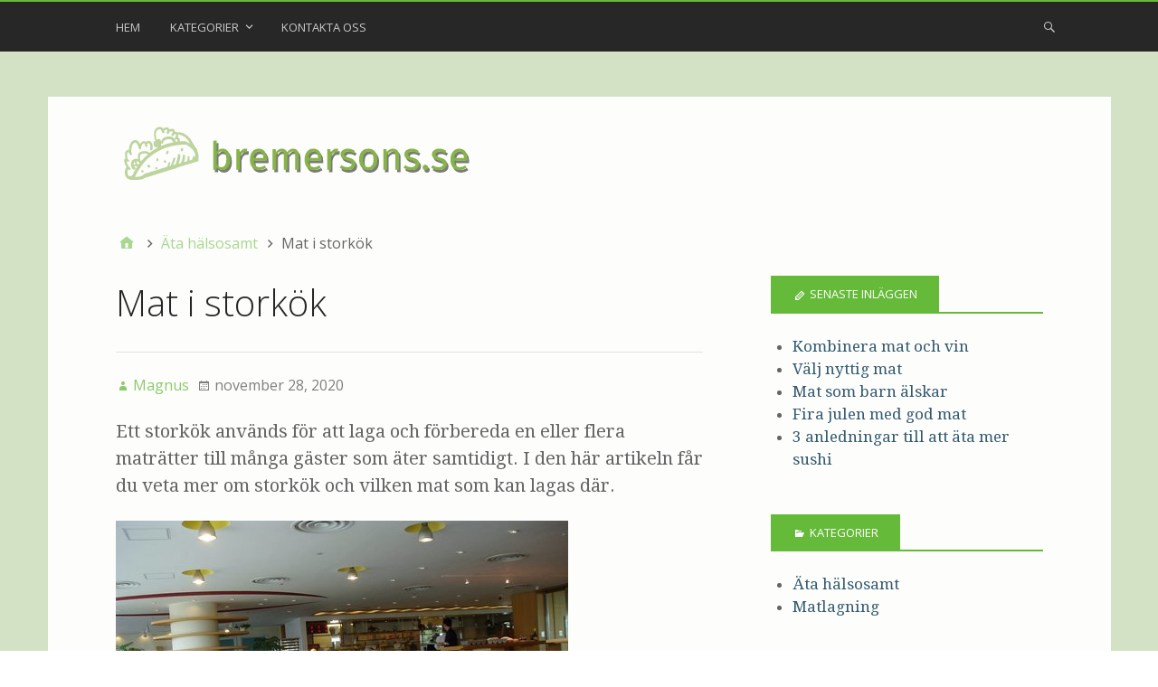

--- FILE ---
content_type: text/html; charset=UTF-8
request_url: https://bremersons.se/mat-i-storkok/
body_size: 8092
content:

<!DOCTYPE html>
<html lang="sv-SE">

<head>
<meta charset="UTF-8" />
<title>Mat i storkök &#8211; bremersons.se</title>
<meta name='robots' content='max-image-preview:large' />
<meta name="viewport" content="width=device-width, initial-scale=1" />
<meta name="generator" content="Stargazer 4.0.0" />
<link rel='dns-prefetch' href='//fonts.googleapis.com' />
<link rel='dns-prefetch' href='//s.w.org' />
<link rel="alternate" type="application/rss+xml" title="bremersons.se &raquo; flöde" href="https://bremersons.se/feed/" />
<link rel="pingback" href="https://bremersons.se/xmlrpc.php" />
		<script type="text/javascript">
			window._wpemojiSettings = {"baseUrl":"https:\/\/s.w.org\/images\/core\/emoji\/13.1.0\/72x72\/","ext":".png","svgUrl":"https:\/\/s.w.org\/images\/core\/emoji\/13.1.0\/svg\/","svgExt":".svg","source":{"concatemoji":"https:\/\/bremersons.se\/wp-includes\/js\/wp-emoji-release.min.js?ver=5.8.10"}};
			!function(e,a,t){var n,r,o,i=a.createElement("canvas"),p=i.getContext&&i.getContext("2d");function s(e,t){var a=String.fromCharCode;p.clearRect(0,0,i.width,i.height),p.fillText(a.apply(this,e),0,0);e=i.toDataURL();return p.clearRect(0,0,i.width,i.height),p.fillText(a.apply(this,t),0,0),e===i.toDataURL()}function c(e){var t=a.createElement("script");t.src=e,t.defer=t.type="text/javascript",a.getElementsByTagName("head")[0].appendChild(t)}for(o=Array("flag","emoji"),t.supports={everything:!0,everythingExceptFlag:!0},r=0;r<o.length;r++)t.supports[o[r]]=function(e){if(!p||!p.fillText)return!1;switch(p.textBaseline="top",p.font="600 32px Arial",e){case"flag":return s([127987,65039,8205,9895,65039],[127987,65039,8203,9895,65039])?!1:!s([55356,56826,55356,56819],[55356,56826,8203,55356,56819])&&!s([55356,57332,56128,56423,56128,56418,56128,56421,56128,56430,56128,56423,56128,56447],[55356,57332,8203,56128,56423,8203,56128,56418,8203,56128,56421,8203,56128,56430,8203,56128,56423,8203,56128,56447]);case"emoji":return!s([10084,65039,8205,55357,56613],[10084,65039,8203,55357,56613])}return!1}(o[r]),t.supports.everything=t.supports.everything&&t.supports[o[r]],"flag"!==o[r]&&(t.supports.everythingExceptFlag=t.supports.everythingExceptFlag&&t.supports[o[r]]);t.supports.everythingExceptFlag=t.supports.everythingExceptFlag&&!t.supports.flag,t.DOMReady=!1,t.readyCallback=function(){t.DOMReady=!0},t.supports.everything||(n=function(){t.readyCallback()},a.addEventListener?(a.addEventListener("DOMContentLoaded",n,!1),e.addEventListener("load",n,!1)):(e.attachEvent("onload",n),a.attachEvent("onreadystatechange",function(){"complete"===a.readyState&&t.readyCallback()})),(n=t.source||{}).concatemoji?c(n.concatemoji):n.wpemoji&&n.twemoji&&(c(n.twemoji),c(n.wpemoji)))}(window,document,window._wpemojiSettings);
		</script>
		<link rel='stylesheet' id='wp-block-library-css'  href='https://bremersons.se/wp-includes/css/dist/block-library/style.min.css?ver=5.8.10' type='text/css' media='all' />
<link rel='stylesheet' id='contact-form-7-css'  href='https://bremersons.se/wp-content/plugins/contact-form-7/includes/css/styles.css?ver=5.5.3' type='text/css' media='all' />
<link rel='stylesheet' id='stargazer-font-css'  href='https://fonts.googleapis.com/css?family=Droid+Serif%3A400%2C700%2C400italic%2C700italic%7COpen+Sans%3A300%2C400%2C600%2C700&#038;ver=5.8.10#038;subset=latin,latin-ext' type='text/css' media='all' />
<link rel='stylesheet' id='hybrid-one-five-css'  href='https://bremersons.se/wp-content/themes/stargazer/library/css/one-five.min.css?ver=4.0.0' type='text/css' media='all' />
<link rel='stylesheet' id='hybrid-gallery-css'  href='https://bremersons.se/wp-content/themes/stargazer/library/css/gallery.min.css?ver=4.0.0' type='text/css' media='all' />
<link rel='stylesheet' id='stargazer-mediaelement-css'  href='https://bremersons.se/wp-content/themes/stargazer/css/mediaelement.min.css?ver=5.8.10' type='text/css' media='all' />
<link rel='stylesheet' id='stargazer-media-css'  href='https://bremersons.se/wp-content/themes/stargazer/css/media.min.css?ver=5.8.10' type='text/css' media='all' />
<link rel='stylesheet' id='hybrid-parent-css'  href='https://bremersons.se/wp-content/themes/stargazer/style.min.css?ver=5.8.10' type='text/css' media='all' />
<link rel='stylesheet' id='hybrid-style-css'  href='https://bremersons.se/wp-content/themes/kepler/style.css?ver=5.8.10' type='text/css' media='all' />
<script type='text/javascript' src='https://bremersons.se/wp-includes/js/jquery/jquery.min.js?ver=3.6.0' id='jquery-core-js'></script>
<script type='text/javascript' src='https://bremersons.se/wp-includes/js/jquery/jquery-migrate.min.js?ver=3.3.2' id='jquery-migrate-js'></script>
<link rel="https://api.w.org/" href="https://bremersons.se/wp-json/" /><link rel="alternate" type="application/json" href="https://bremersons.se/wp-json/wp/v2/posts/69" /><link rel="EditURI" type="application/rsd+xml" title="RSD" href="https://bremersons.se/xmlrpc.php?rsd" />
<link rel="wlwmanifest" type="application/wlwmanifest+xml" href="https://bremersons.se/wp-includes/wlwmanifest.xml" /> 
<meta name="generator" content="WordPress 5.8.10" />
<link rel="canonical" href="https://bremersons.se/mat-i-storkok/" />
<link rel='shortlink' href='https://bremersons.se/?p=69' />
<link rel="alternate" type="application/json+oembed" href="https://bremersons.se/wp-json/oembed/1.0/embed?url=https%3A%2F%2Fbremersons.se%2Fmat-i-storkok%2F" />
<link rel="alternate" type="text/xml+oembed" href="https://bremersons.se/wp-json/oembed/1.0/embed?url=https%3A%2F%2Fbremersons.se%2Fmat-i-storkok%2F&#038;format=xml" />

<style type="text/css" id="custom-colors-css">a, .wp-playlist-light .wp-playlist-playing, .wp-embed-comments a,.wp-embed-share-dialog-open, .wp-embed a { color: rgba( 102, 186, 57, 0.75 ); } a:hover, a:focus, legend, mark, .comment-respond .required, pre,.form-allowed-tags code, pre code,.wp-playlist-light .wp-playlist-item:hover,.wp-playlist-light .wp-playlist-item:focus,.mejs-button button:hover::after, .mejs-button button:focus::after,.mejs-overlay-button:hover::after, .mejs-overlay-button:focus::after,.wp-embed-comments a:hover, .wp-embed-comments a:focus,.wp-embed-share-dialog-open:hover, .wp-embed-share-dialog-open:focus,.wp-embed a:hover, .wp-embed a:focus{ color: #66ba39; } input[type='submit'], input[type='reset'], input[type='button'], button, .page-links a,.comment-reply-link, .comment-reply-login, .wp-calendar td.has-posts a, #menu-sub-terms li a{ background-color: rgba( 102, 186, 57, 0.8 ); } legend, mark, pre, .form-allowed-tags code { background-color: rgba( 102, 186, 57, 0.1 ); } input[type='submit']:hover, input[type='submit']:focus,input[type='reset']:hover, input[type='reset']:focus,input[type='button']:hover, input[type='button']:focus,button:hover, button:focus,.page-links a:hover, .page-links a:focus,.wp-calendar td.has-posts a:hover, .wp-calendar td.has-posts a:focus,.widget-title > .wrap,#comments-number > .wrap, #reply-title > .wrap, .attachment-meta-title > .wrap,.widget_search > .search-form,#menu-sub-terms li a:hover, #menu-sub-terms li a:focus,.comment-reply-link:hover, .comment-reply-link:focus,.comment-reply-login:hover, .comment-reply-login:focus,.mejs-time-rail .mejs-time-loaded, .skip-link .screen-reader-text{ background-color: #66ba39; } ::selection { background-color: #66ba39; } legend { border-color: rgba( 102, 186, 57, 0.15 ); } body { border-top-color: #66ba39; } .entry-content a, .entry-summary a, .comment-content a { border-bottom-color: rgba( 102, 186, 57, 0.15 ); } .entry-content a:hover, .entry-content a:focus,           .entry-summary a:hover, .entry-summary a:focus,           .comment-content a:hover, .comment-content a:focus           { border-bottom-color: rgba( 102, 186, 57, 0.75 ); } body, .widget-title, #comments-number, #reply-title,.attachment-meta-title { border-bottom-color: #66ba39; } blockquote { background-color: rgba( 102, 186, 57, 0.85 ); } blockquote blockquote { background-color: rgba( 102, 186, 57, 0.9 ); } blockquote { outline-color: rgba( 102, 186, 57, 0.85); }</style>
<style type="text/css" id="custom-background-css">body.custom-background { background: #d3e2c5; }</style>
<link rel="icon" href="https://bremersons.se/wp-content/uploads/sites/239/2020/10/cropped-icon-32x32.png" sizes="32x32" />
<link rel="icon" href="https://bremersons.se/wp-content/uploads/sites/239/2020/10/cropped-icon-192x192.png" sizes="192x192" />
<link rel="apple-touch-icon" href="https://bremersons.se/wp-content/uploads/sites/239/2020/10/cropped-icon-180x180.png" />
<meta name="msapplication-TileImage" content="https://bremersons.se/wp-content/uploads/sites/239/2020/10/cropped-icon-270x270.png" />
		<style type="text/css" id="wp-custom-css">
			#comments-template,a.comments-link,.prev,.next{
        display:none!important;
}
.credit {
        font-size: 0;
}
.credit:before{
        font-size:13px;
        color:#fff;
        content:'Copyright - bremersons.se';
}		</style>
		</head>

<body class="wordpress ltr sv sv-se child-theme multisite blog-239 y2026 m01 d31 h23 saturday logged-out custom-background wp-custom-logo singular singular-post singular-post-69 post-template-default post-format-standard layout-2c-l custom-colors elementor-default elementor-kit-" dir="ltr" itemscope="itemscope" itemtype="http://schema.org/Blog">

	<div id="container">

		<div class="skip-link">
			<a href="#content" class="screen-reader-text">Hoppa till innehåll</a>
		</div><!-- .skip-link -->

		
	<nav class="menu menu-primary" role="navigation" id="menu-primary" aria-label="Huvudmeny meny" itemscope="itemscope" itemtype="http://schema.org/SiteNavigationElement">

		<h3 id="menu-primary-title" class="menu-toggle">
			<button class="screen-reader-text">Main</button>
		</h3><!-- .menu-toggle -->

		<div class="wrap"><ul id="menu-primary-items" class="menu-items"><li id="menu-item-38" class="menu-item menu-item-type-custom menu-item-object-custom menu-item-38"><a href="https://www.bremersons.se/">Hem</a></li>
<li id="menu-item-40" class="menu-item menu-item-type-custom menu-item-object-custom menu-item-has-children menu-item-40"><a href="#">Kategorier</a>
<ul class="sub-menu">
	<li id="menu-item-41" class="menu-item menu-item-type-taxonomy menu-item-object-category menu-item-41"><a href="https://bremersons.se/category/matlagning/">Matlagning</a></li>
	<li id="menu-item-42" class="menu-item menu-item-type-taxonomy menu-item-object-category current-post-ancestor current-menu-parent current-post-parent menu-item-42"><a href="https://bremersons.se/category/ata-halsosamt/">Äta hälsosamt</a></li>
</ul>
</li>
<li id="menu-item-39" class="menu-item menu-item-type-post_type menu-item-object-page menu-item-39"><a href="https://bremersons.se/kontakta-oss/">Kontakta oss</a></li>
</ul><form role="search" method="get" class="search-form" action="https://bremersons.se/">
				<label>
					<span class="screen-reader-text">Sök efter:</span>
					<input type="search" class="search-field" placeholder="Sök &hellip;" value="" name="s" />
				</label>
				<input type="submit" class="search-submit" value="Sök" />
			</form></div>
	</nav><!-- #menu-primary -->


		<div class="wrap">

			<header class="site-header" id="header" role="banner" itemscope="itemscope" itemtype="http://schema.org/WPHeader">

				
					<div id="branding">
						<a href="https://bremersons.se/" class="custom-logo-link" rel="home"><img width="400" height="78" src="https://bremersons.se/wp-content/uploads/sites/239/2020/10/cropped-logo.png" class="custom-logo" alt="bremersons.se" srcset="https://bremersons.se/wp-content/uploads/sites/239/2020/10/cropped-logo.png 400w, https://bremersons.se/wp-content/uploads/sites/239/2020/10/cropped-logo-300x59.png 300w" sizes="(max-width: 400px) 100vw, 400px" /></a>
											</div><!-- #branding -->

				
				
			</header><!-- #header -->

			
			<div id="main" class="main">

				
	<nav role="navigation" aria-label="Synliga sökvägar" class="breadcrumb-trail breadcrumbs" itemprop="breadcrumb"><ul class="trail-items" itemscope itemtype="http://schema.org/BreadcrumbList"><meta name="numberOfItems" content="3" /><meta name="itemListOrder" content="Ascending" /><li itemprop="itemListElement" itemscope itemtype="http://schema.org/ListItem" class="trail-item trail-begin"><a href="https://bremersons.se/" rel="home"><span itemprop="name">Hem</span></a><meta itemprop="position" content="1" /></li><li itemprop="itemListElement" itemscope itemtype="http://schema.org/ListItem" class="trail-item"><a href="https://bremersons.se/category/ata-halsosamt/"><span itemprop="name">Äta hälsosamt</span></a><meta itemprop="position" content="2" /></li><li itemprop="itemListElement" itemscope itemtype="http://schema.org/ListItem" class="trail-item trail-end"><span itemprop="name">Mat i storkök</span><meta itemprop="position" content="3" /></li></ul></nav>

<main class="content" id="content" role="main">

	
	
		
			
			<article class="entry author-admin post-69 post type-post status-publish format-standard has-post-thumbnail category-ata-halsosamt" id="post-69" itemscope="itemscope" itemtype="http://schema.org/BlogPosting" itemprop="blogPost">

	
		<header class="entry-header">

			<h1 class="entry-title" itemprop="headline">Mat i storkök</h1>

			<div class="entry-byline">
				<span class="entry-author" itemprop="author" itemscope="itemscope" itemtype="http://schema.org/Person"><a href="https://bremersons.se/author/admin/" title="Inlägg av Magnus" rel="author" class="url fn n" itemprop="url"><span itemprop="name">Magnus</span></a></span>
				<time class="entry-published updated" datetime="2020-11-28T16:57:00+00:00" itemprop="datePublished" title="lördag, november 28, 2020, 4:57 e m">november 28, 2020</time>
				<span class="comments-link"></span>											</div><!-- .entry-byline -->

		</header><!-- .entry-header -->

		<div class="entry-content" itemprop="articleBody">
			<p>Ett storkök används för att laga och förbereda en eller flera maträtter till många gäster som äter samtidigt. I den här artikeln får du veta mer om storkök och vilken mat som kan lagas där.</p>
<p><img src="https://bremersons.se/wp-content/uploads/sites/239/2020/12/eswLpdfuRH51.jpg" /></p>
<h2>Vad är ett storkök?</h2>
<p>Till skillnad från en vanlig restaurang där det finns ett flertal rätter att välja bland på menyn och som tillagas först efter de blivit beställda, så lagar storkök ett mindre antal rätter som redan är förutbestämda. Storkök används oftast inom <a href="https://sv.wikipedia.org/wiki/Offentlig_sektor">offentlig sektor</a> som på skolor, förskolor, sjukhus, fängelser, äldreboenden och inom försvaret. Det finns inga begränsningar för hur stort eller litet ett storkök måste vara. Det kan vara allt ifrån att man förbereder mat inför en mindre förskoleklass till flera tusen besökare, patienter och personal på ett sjukhus.</p>
<p>Utrustningen i ett <a href="https://sv.wikipedia.org/wiki/Stork%C3%B6k">storkök</a> är anpassad för den stora mängd som ska tillagas. Är olyckan framme och någon av maskinerna går sönder så kan det bromsa hela produktionen. Som tur är finns det ett flertal företag som erbjuder</p>
<p><a href="https://www.servicepartner-rms.se/">storköksservice</a> som snabbt kan laga det som är trasigt eller beställa reservdelar.</p>
<p>Ett storkök kan delas in i flera delar och består av ett tillagningskök där maten lagas och ett mottagningskök. Där kan man ibland ta emot mat från tillagningsköket och tillagar potatis, pasta och hackar grönsaker. Ungefär som inom restauranger finns ett varmkök och en kallskänk.</p>
<p>De som arbetar i ett storkök kan ha titlar som köksbiträde, kokerska eller husmor.</p>
<h2>Mat</h2>
<p>Eftersom det är så många olika sorters gäster som får sina måltider från storkök så är det inte helt lätt att enbart servera en rätt. Många storkök måste även erbjuda <a href="https://www.livsmedelsverket.se/matvanor-halsa--miljo/maltider-i-vard-skola-och-omsorg/specialkost-och-anpassade-maltider-i-vard-skola-och-omsorg">specialkost </a> som till exempel utesluter mjölk, fläskkött, kött eller erbjuda ett vegetariskt eller veganskt alternativ. En annan sak som storkök behöver ha med i sin beräkning är vilka deras gäster är. Till exempel om det är en förskola så anpassas maten som serveras efter deras tycke. Soppor och grytor är kanske de rätter som både är de enklaste för storkök att ta fram, men också de som är mest uppskattade och vanliga.</p>
<p>Maten som tillverkas i ett storkök görs oftast i stora mängder och man behöver många gånger förbereda redan dagen innan, eller till och med dagarna innan. Dessutom måste maten hållas varm under tiden som gästerna kommer.</p>
<p>Om du jobbar i ett storkök och vill få inspiration på vad ni kan servera så finns det massor av tips och idéer på internet.</p>
<time class='found-date' style='display: none' datetime='2020-11-28'>2020-11-28</time>					</div><!-- .entry-content -->

		<footer class="entry-footer">
			<span class="entry-terms category" itemprop="articleSection">Publicerat i <a href="https://bremersons.se/category/ata-halsosamt/" rel="tag">Äta hälsosamt</a></span>					</footer><!-- .entry-footer -->

	
</article><!-- .entry -->
			
				
			
		
		
	<div class="loop-nav">
		<div class="prev">Föregående Inlägg: <a href="https://bremersons.se/barn-och-gronsaker/" rel="prev">Barn och grönsaker</a></div>		<div class="next">Nästa Inlägg: <a href="https://bremersons.se/mat-som-passar-till-champagne/" rel="next">Mat som passar till Champagne</a></div>	</div><!-- .loop-nav -->


	
</main><!-- #content -->

				
	<aside class="sidebar sidebar-primary" role="complementary" id="sidebar-primary" aria-label="Primär sidopanel" itemscope="itemscope" itemtype="http://schema.org/WPSideBar">

		<h3 id="sidebar-primary-title" class="screen-reader-text">Primär sidopanel</h3>

		
			
		<section id="recent-posts-2" class="widget widget_recent_entries">
		<h3 class="widget-title">Senaste inläggen</h3>
		<ul>
											<li>
					<a href="https://bremersons.se/kombinera-mat-och-vin/">Kombinera mat och vin</a>
									</li>
											<li>
					<a href="https://bremersons.se/valj-nyttig-mat/">Välj nyttig mat</a>
									</li>
											<li>
					<a href="https://bremersons.se/mat-som-barn-alskar/">Mat som barn älskar</a>
									</li>
											<li>
					<a href="https://bremersons.se/fira-julen-med-god-mat/">Fira julen med god mat</a>
									</li>
											<li>
					<a href="https://bremersons.se/3-anledningar-till-att-ata-mer-sushi/">3 anledningar till att äta mer sushi</a>
									</li>
					</ul>

		</section><section id="categories-4" class="widget widget_categories"><h3 class="widget-title">Kategorier</h3>
			<ul>
					<li class="cat-item cat-item-2"><a href="https://bremersons.se/category/ata-halsosamt/">Äta hälsosamt</a>
</li>
	<li class="cat-item cat-item-3"><a href="https://bremersons.se/category/matlagning/">Matlagning</a>
</li>
			</ul>

			</section><section id="media_video-3" class="widget widget_media_video"><h3 class="widget-title">Prata om mat och matlagning</h3><div style="width:100%;" class="wp-video"><!--[if lt IE 9]><script>document.createElement('video');</script><![endif]-->
<video class="wp-video-shortcode" id="video-69-1" poster="https://bremersons.se/wp-content/uploads/sites/239/2020/12/dHIpDjeZ1oll.jpg" preload="metadata" controls="controls"><source type="video/youtube" src="https://youtu.be/SlTrn13aez4?_=1" /><a href="https://youtu.be/SlTrn13aez4">https://youtu.be/SlTrn13aez4</a></video></div></section>
		
	</aside><!-- #sidebar-primary -->


			</div><!-- #main -->

			
		</div><!-- .wrap -->

		<footer class="site-footer" id="footer" role="contentinfo" itemscope="itemscope" itemtype="http://schema.org/WPFooter">

			<div class="wrap">

				
				<p class="credit">
					Upphovsrätt &#169; 2026 <a class="site-link" href="https://bremersons.se" rel="home">bremersons.se</a>. Drivs med <a class="wp-link" href="https://wordpress.org">WordPress</a> och <a class="theme-link" href="https://themehybrid.com/themes/stargazer">Stargazer</a>.				</p><!-- .credit -->

			</div><!-- .wrap -->

		</footer><!-- #footer -->

	</div><!-- #container -->

	<script type='text/javascript' src='https://bremersons.se/wp-includes/js/dist/vendor/regenerator-runtime.min.js?ver=0.13.7' id='regenerator-runtime-js'></script>
<script type='text/javascript' src='https://bremersons.se/wp-includes/js/dist/vendor/wp-polyfill.min.js?ver=3.15.0' id='wp-polyfill-js'></script>
<script type='text/javascript' id='contact-form-7-js-extra'>
/* <![CDATA[ */
var wpcf7 = {"api":{"root":"https:\/\/bremersons.se\/wp-json\/","namespace":"contact-form-7\/v1"}};
/* ]]> */
</script>
<script type='text/javascript' src='https://bremersons.se/wp-content/plugins/contact-form-7/includes/js/index.js?ver=5.5.3' id='contact-form-7-js'></script>
<script type='text/javascript' id='stargazer-js-extra'>
/* <![CDATA[ */
var stargazer_i18n = {"search_toggle":"Expandera s\u00f6kformul\u00e4r"};
/* ]]> */
</script>
<script type='text/javascript' src='https://bremersons.se/wp-content/themes/stargazer/js/stargazer.min.js' id='stargazer-js'></script>
<script type='text/javascript' src='https://bremersons.se/wp-includes/js/wp-embed.min.js?ver=5.8.10' id='wp-embed-js'></script>
<script type='text/javascript' id='mediaelement-core-js-before'>
var mejsL10n = {"language":"sv","strings":{"mejs.download-file":"Ladda ner fil","mejs.install-flash":"Din webbl\u00e4sare har ingen Flash-spelare aktiverad eller installerad. Aktivera ditt till\u00e4gg f\u00f6r Flash eller h\u00e4mta senaste versionen p\u00e5 https:\/\/get.adobe.com\/flashplayer\/","mejs.fullscreen":"Fullsk\u00e4rm","mejs.play":"Spela upp","mejs.pause":"Paus","mejs.time-slider":"S\u00f6kare","mejs.time-help-text":"Anv\u00e4nd v\u00e4nster\/h\u00f6ger-piltangenter f\u00f6r att hoppa en sekund, upp\/ner-piltangenter f\u00f6r att hoppa tio sekunder.","mejs.live-broadcast":"Direkts\u00e4ndning","mejs.volume-help-text":"Anv\u00e4nd upp\/ner-piltangenterna f\u00f6r att h\u00f6ja eller s\u00e4nka volymen.","mejs.unmute":"S\u00e4tt p\u00e5 ljud","mejs.mute":"Ljud av","mejs.volume-slider":"Volymkontroll","mejs.video-player":"Videospelare","mejs.audio-player":"Ljudspelare","mejs.captions-subtitles":"Textning","mejs.captions-chapters":"Kapitel","mejs.none":"Inget","mejs.afrikaans":"Afrikaans","mejs.albanian":"Albanska","mejs.arabic":"Arabiska","mejs.belarusian":"Vitryska","mejs.bulgarian":"Bulgariska","mejs.catalan":"Katalanska","mejs.chinese":"Kinesiska","mejs.chinese-simplified":"Kinesiska (f\u00f6renklad)","mejs.chinese-traditional":"Kinesiska (traditionell)","mejs.croatian":"Kroatiska","mejs.czech":"Tjeckiska","mejs.danish":"Danska","mejs.dutch":"Nederl\u00e4ndska","mejs.english":"Engelska","mejs.estonian":"Estniska","mejs.filipino":"Filippinska","mejs.finnish":"Finska","mejs.french":"Franska","mejs.galician":"Galiciska","mejs.german":"Tyska","mejs.greek":"Grekiska","mejs.haitian-creole":"Haitisk kreol","mejs.hebrew":"Hebreiska","mejs.hindi":"Hindi","mejs.hungarian":"Ungerska","mejs.icelandic":"Isl\u00e4ndska","mejs.indonesian":"Indonesiska","mejs.irish":"Iriska","mejs.italian":"Italienska","mejs.japanese":"Japanska","mejs.korean":"Koreanska","mejs.latvian":"Lettiska","mejs.lithuanian":"Litauiska","mejs.macedonian":"Makedonska","mejs.malay":"Malajiska","mejs.maltese":"Maltesiska","mejs.norwegian":"Norska","mejs.persian":"Persiska","mejs.polish":"Polska","mejs.portuguese":"Portugisiska","mejs.romanian":"Rum\u00e4nska","mejs.russian":"Ryska","mejs.serbian":"Serbiska","mejs.slovak":"Slovakiska","mejs.slovenian":"Slovenska","mejs.spanish":"Spanska","mejs.swahili":"Swahili","mejs.swedish":"Svenska","mejs.tagalog":"Tagalog","mejs.thai":"Thail\u00e4ndska","mejs.turkish":"Turkiska","mejs.ukrainian":"Ukrainska","mejs.vietnamese":"Vietnamesiska","mejs.welsh":"Kymriska","mejs.yiddish":"Jiddisch"}};
</script>
<script type='text/javascript' src='https://bremersons.se/wp-includes/js/mediaelement/mediaelement-and-player.min.js?ver=4.2.16' id='mediaelement-core-js'></script>
<script type='text/javascript' src='https://bremersons.se/wp-includes/js/mediaelement/mediaelement-migrate.min.js?ver=5.8.10' id='mediaelement-migrate-js'></script>
<script type='text/javascript' id='mediaelement-js-extra'>
/* <![CDATA[ */
var _wpmejsSettings = {"pluginPath":"\/wp-includes\/js\/mediaelement\/","classPrefix":"mejs-","stretching":"responsive"};
/* ]]> */
</script>
<script type='text/javascript' src='https://bremersons.se/wp-includes/js/mediaelement/wp-mediaelement.min.js?ver=5.8.10' id='wp-mediaelement-js'></script>
<script type='text/javascript' id='wp-mediaelement-js-after'>
( function( window ) {

		var settings = window._wpmejsSettings || {};

		settings.features = [ 'progress', 'playpause', 'volume', 'tracks', 'current', 'duration', 'fullscreen' ];
	} )( window );
</script>
<script type='text/javascript' src='https://bremersons.se/wp-includes/js/mediaelement/renderers/vimeo.min.js?ver=4.2.16' id='mediaelement-vimeo-js'></script>

</body>
</html>

--- FILE ---
content_type: text/css
request_url: https://bremersons.se/wp-content/themes/kepler/style.css?ver=5.8.10
body_size: 976
content:
/**
 * Theme Name: Kepler
 * Theme URI: http://themehybrid.com/themes/kepler
 * Description: A minimalist Child Theme for Stargazer
 * Version: 1.0.1
 * Author: Ruairi Phelan
 * Author URI: http://cyberdesigncraft.com
 * Text Domain: kepler
 * Tags: one-column, two-columns, custom-background, custom-colors, custom-header, custom-menu, editor-style, featured-images, post-formats, rtl-language-support, theme-options, threaded-comments, translation-ready, white, light
 * License: GNU General Public License v2.0 or later
 * License URI: http://www.gnu.org/licenses/gpl-2.0.html
 * Template: stargazer
 */

 /* Thanks to Justin Tadlock and Sami Keijonen I have literally tweaked their code */

.font-headlines,
h1,
h2,
h3,
h4,
h5,
h6,
#site-title { font-weight: 300; }

.widget-title > .wrap,
#reply-title > .wrap,
#comments-number > .wrap { font-weight: 400; }

/* Container color. */
#container > .wrap  {
    background: #fff;
    background: rgba( 255,255,255,0.95 );
}

#site-title {
    font-size: 2rem;
    font-weight: 400;
}

#site-description {
    font-family: 'Open Sans', serif;
    font-style: none;
}

.entry-content a {
    color: #0088cc;
}

.widget a {
    color:#325a6f;
}

/* Primary menu color in all screen aizes. */
#menu-primary {
    background: #272727;
}

/* Primary and secondary menu styles in narrow screen. */
@media screen and (max-width: 799px) {

    .custom-background #container > .wrap {
        margin-top: 0;
    }

    #menu-primary li a,
    #menu-secondary li a  {
        background: #272727;
        border-color: #222;
    }

    #menu-primary li a:hover,
    #menu-primary li a:active,
    #menu-primary li a:focus,
    #menu-secondary li a:hover,
    #menu-secondary li a:active,
    #menu-secondary li a:focus {
        background: #222;
    }

    #menu-primary li.current-menu-item > a,
    #menu-secondary li.current-menu-item > a {
        background: #222;
    }

}

/* Primary and secondary menu styles in larger screens. */
@media only screen and (min-width: 800px) {

    #menu-primary li li a,
    #menu-secondary li li a,
    #menu-primary .search-form > div {
        background: #272727;
    }

    #menu-primary li li a,
    #menu-secondary li li a {
        border-top-color: #222;
    }

    #menu-primary li li a:hover,
    #menu-secondary li li a:hover {
        background: #222;
    }

    .menu li > ul::before {
        border-bottom-color: #222;
    }
    .ltr .menu li li > ul::before {
        border-right-color: #222;
    }
    .rtl .menu li li > ul::before {
        border-left-color: #222;
    }

}